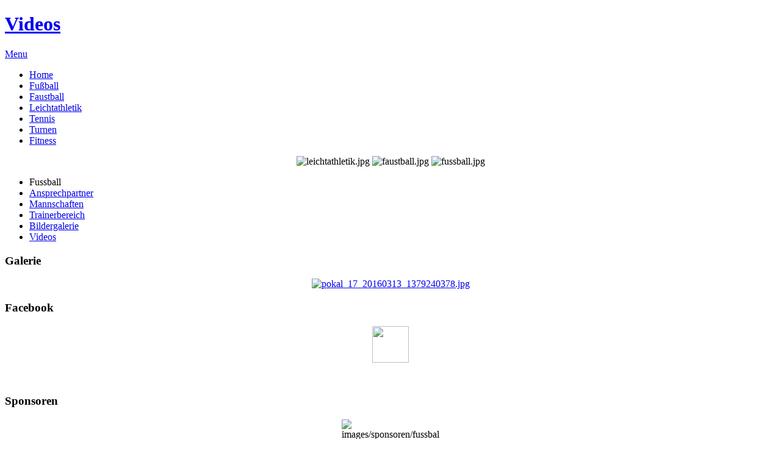

--- FILE ---
content_type: text/html; charset=utf-8
request_url: https://ahlhorner-sportverein.de/fussball/videos
body_size: 4930
content:
<!doctype html>
<!--[if IEMobile]><html class="iemobile" lang="de-de"> <![endif]-->
<!--[if IE 7]>    <html class="no-js ie7 oldie" lang="de-de"> <![endif]-->
<!--[if IE 8]>    <html class="no-js ie8 oldie" lang="de-de"> <![endif]-->
<!--[if gt IE 8]><!-->  <html class="no-js" lang="de-de"> <!--<![endif]-->

<head>

  <link href='http://fonts.googleapis.com/css?family=Open+Sans:400,300,700' rel='stylesheet' type='text/css'>
   <link href='http://fonts.googleapis.com/css?family=Open+Sans:400,300,700' rel='stylesheet' type='text/css'>
  <link rel="shortcut icon" href="/favicon.ico" type="image/x-icon">
  <link rel="icon" href="/favicon.ico" type="image/x-icon">
  <base href="https://ahlhorner-sportverein.de/fussball/videos" />
	<meta http-equiv="content-type" content="text/html; charset=utf-8" />
	<meta name="keywords" content="Ahlhorner Sportverein, Fußball, Faustball, Leichtathletik, Tennis, Turnen, Ortspokal, Ortspokalturnier, fussball, asv, Badminton, Bodystyling, Gymnastik, fitness, Integrationsstuetspunkt, Hans juergen Beil Stadion, Schulsportplatz,Frauen,Juniorinnen,Mädchenfußball,B-Platz,Trainerinformationen" />
	<meta name="description" content="Der Ahlhorner Sportverein ist ein Mehrspartenverein mit Schwerpunkt Fussball und Faustball. Er möchte allen Personen ermöglichen, unabhängig von Herkunft, Geschlecht und Alter, Sport treiben zu können.Er ist seit Jahren Integrationsstützpunkt im Rahmen des Projektes&quot; Integration durch Sport&quot; des BMI.
Die Faustballabteilung ist seit Jahrzehnten in der Spitze des Deutschen Faustball vertretten." />
	<title>Videos</title>
	<link href="/templates/ahlhorn/favicon.ico" rel="shortcut icon" type="image/vnd.microsoft.icon" />
	<link href="/media/com_jce/site/css/content.min.css?badb4208be409b1335b815dde676300e" rel="stylesheet" type="text/css" />
	<link href="/templates/ahlhorn/css/normalize.css" rel="stylesheet" type="text/css" />
	<link href="/templates/ahlhorn/css/template.css?f=0&amp;b=0&amp;fa=0&amp;v=1" rel="stylesheet" type="text/css" />
	<link href="/templates/ahlhorn/css/responsive.css?f=0&amp;b=0&amp;fa=0&amp;v=1" rel="stylesheet" type="text/css" />
	<link href="/media/mod_responsivemenu/css/theme1.css.php?maxMobileWidth=800&amp;menuBG=%233474a6&amp;textColor=%23ffffff&amp;textColor2=%23247eab&amp;rootItemsCount=7&amp;moduleid=143" rel="stylesheet" type="text/css" />
	<style type="text/css">
.random_image_extended {text-align: center; margin: 10px 0 !important;}
.random_image_extended_small {text-align: right; font-size: 0.85em !important; margin-top: 15px !important;}

#lveis-wrapper_3 {
	width: 160px !important;
	height: 70px !important;
	background-color: transparent !important;
	margin:0 0 10px 0 !important;
	padding:0 !important;
	float:none;
}
#lveis-wrapper_3 ul#lveis {
	height: 70px !important;
}
#lveis-wrapper_3 ul#lveis a {
	display:block;
}
#lveis-wrapper_3 ul#lveis, #lveis-wrapper_3 ul#lveis li {
	margin:0;
	padding:0;
	list-style-type:none;
	overflow:hidden;
}
#lveis-wrapper_3 .lveisnav {
	width: 150px !important;
	height: 30px !important;
	background:#333333 !important;
	border:1px solid #111111 !important;
	padding:4px !important;
	display:inline-block;
	display:block;
	overflow: hidden;
}
#lveis-wrapper_3 .lveisindex a {
	float:left;
	background-image:url("modules/mod_lv_enhanced_image_slider/images/links.png");
	background-repeat:no-repeat;
}
#lveis-wrapper_3 .lveisindex a:hover {
	background-image:url("modules/mod_lv_enhanced_image_slider/images/links.png");
	background-repeat:no-repeat;
	background-position: 0 -26px;
}
#lveis-wrapper_3 .lveisnav .prev, #lveis-wrapper_3 .lveisnav .next {
	float:right;
	display:block;
}
#lveis-wrapper_3 .lveisnav a {
	color:#888888 !important;
	border:1px solid #282828 !important;
	font-family: Arial, Helvetica, Sans-Serif !important;
	font-size:14px !important;
	padding:0 3px !important;
	margin:2px;
	text-decoration:none;
}
#lveis-wrapper_3 .lveisnav a:hover {
	color: #FFFFFF !important;
}
#lveis-wrapper_3 .lveisindex a.activeSlide {
	color: #FFFFFF !important;
	background:#222222 !important;
	border-color:#111111 !important;
	font-weight:bold;
}
#lveis-wrapper_3 #lveis img, #lveis-wrapper_3 #lveis a {
	border:0 !important;
	outline:0 !important;
	margin:0 !important;
	padding:0 !important;
}
#lveis-wrapper_3 .lveisnav-clr {
	clear:both;
}
.random_image_extended {text-align: center; margin: 10px 0 !important;}
.random_image_extended_small {text-align: right; font-size: 0.85em !important; margin-top: 15px !important;}

	</style>
	<script src="/media/jui/js/jquery.min.js?9bd4aa7e9f15883be97b664330fc1305" type="text/javascript"></script>
	<script src="/media/jui/js/jquery-noconflict.js?9bd4aa7e9f15883be97b664330fc1305" type="text/javascript"></script>
	<script src="/media/jui/js/jquery-migrate.min.js?9bd4aa7e9f15883be97b664330fc1305" type="text/javascript"></script>
	<script src="/media/system/js/caption.js?9bd4aa7e9f15883be97b664330fc1305" type="text/javascript"></script>
	<script src="/templates/ahlhorn/js/modernizr-2.6.2.js" type="text/javascript"></script>
	<script src="/templates/ahlhorn/js/responsiveExtensions.js" type="text/javascript"></script>
	<script src="/modules/mod_responsivemenu/js/jquery.easing.1.3.js" type="text/javascript" defer="defer"></script>
	<script src="/modules/mod_responsivemenu/js/theme1.js" type="text/javascript" defer="defer"></script>
	<script type="text/javascript">
jQuery(window).on('load',  function() {
				new JCaption('img.caption');
			});
	</script>

  <meta name="viewport" content="width=device-width, initial-scale=1.0, maximum-scale=1.0, user-scalable=0" />
  <link rel="apple-touch-icon-precomposed" href="/templates/ahlhorn/images/apple-touch-icon-57x57-precomposed.png">
  <link rel="apple-touch-icon-precomposed" sizes="72x72" href="/templates/ahlhorn/images/apple-touch-icon-72x72-precomposed.png">
  <link rel="apple-touch-icon-precomposed" sizes="114x114" href="/templates/ahlhorn/images/apple-touch-icon-114x114-precomposed.png">
  <link rel="apple-touch-icon-precomposed" sizes="144x144" href="/templates/ahlhorn/images/apple-touch-icon-144x144-precomposed.png"> 
  <link rel="image_scr" href="http://www.ahlhorner-sportverein.de/templates/ahlhorn/images/facebook.jpg">
  <meta property=”og:title” content=”Ahlhorner Sportverein 1921 e.V.”/>
  <meta property=”og:type” content=”movie”/>
  <meta property=”og:url” content=”http://www.ahlhorner-sportverein.de”/>
  <meta property=”og:locale” content=”de_DE”/>
  <meta property=”og:image” content=”http://www.ahlhorner-sportverein.de/templates/ahlhorn/images/facebook.jpg”/>
 <meta name="title" content="http://www.ahlhorner-sportverein.de" />
<meta name="description" content="Ahlhorner Sportverein 1921 e.V." />
<link rel="http://www.ahlhorner-sportverein.de/templates/ahlhorn/images/facebook.jpg" href="/thumbnail_image" / >
<meta name="medium" content="medium_type" /> 
  <!--[if lte IE 9]>
  <style type="text/css">
     #header #header-menu {display: table;}
     #header-menu ul.menu {display: table-row;}
     #header-menu ul.menu li {display: table-cell;}
   </style>
  <![endif]-->
  <!--[if lte IE 8]>
    <script src="http://html5shim.googlecode.com/svn/trunk/html5.js"></script>
          <style> 
        {behavior:url(/templates/ahlhorn/js/PIE.htc);}
        #img-box .random_image_extended img {
          width: 159px;
        }
      </style>
      <![endif]-->
</head>
  
<body class="page videos fussball">
    
  <div id="container">

    <div id="header">
    
      <div id="logo">
        <h1><a href="/" title="Videos">Videos</a></h1>
    
      </div>
      
      <div id="header-menu">
      
        	<a class="toggleMenu " href="#"><span>Menu</span></a>
	<ul id="responsiveMenu143" class="responsiveMenuTheme1 menu " data-maxmobilewidth = "800">
	<li id="item-101" class="first parent"><a href="/" ><span class="linker">Home</span></a></li><li id="item-112" class="active parent"><a href="/fussball" ><span class="linker">Fußball</span></a></li><li id="item-113" class="parent"><a href="/faustball" ><span class="linker">Faustball</span></a></li><li id="item-114" class="parent"><a href="/leichtathletik" ><span class="linker">Leichtathletik</span></a></li><li id="item-115"><a href="/tennis" ><span class="linker">Tennis</span></a></li><li id="item-344" class="parent"><a href="/turnen" ><span class="linker">Turnen</span></a></li><li id="item-353" class="parent"><a href="/fitness" ><span class="linker">Fitness</span></a></li></ul>
	
      
      </div>
      
      <div id="img-box">
      
        <!-- RIE - Random Image Extended - Kubik-Rubik Joomla! Extensions --><div class="random_image_extended">
                                        
                        
            <img src="/images/galerie/leichtathletik/leichtathletik.jpg" alt="leichtathletik.jpg" width="" height="" />        
        	            
            <img src="/images/galerie/faustball/faustball.jpg" alt="faustball.jpg" width="" height="" />        
        	            
            <img src="/images/galerie/fussball/fussball.jpg" alt="fussball.jpg" width="" height="" />        
        	        
                                                </div>
        
        <div id="one"><!--<h6>sportlich<h6>--></div>
        <div id="two"><!--<h6>fair</h6>--></div>
        <div id="three"><!--<h6>nah</h6>--></div>
      
      </div>
      
    </div>
  
    <div id="main" class="clearfix">
    
      <div id="left">
        <div id="sidebar-menu"><ul class="nav menu mod-list">
<li class="item-578 divider"><span class="separator ">Fussball</span>
</li><li class="item-668"><a href="/fussball/ansprechpartner-1" >Ansprechpartner</a></li><li class="item-188 parent"><a href="/fussball/mannschaften" >Mannschaften</a></li><li class="item-442 parent"><a href="/fussball/trainerbereich" >Trainerbereich</a></li><li class="item-191"><a href="/fussball/bildergalerie" >Bildergalerie</a></li><li class="item-352 current active"><a href="/fussball/videos" >Videos</a></li></ul>
</div>
        
        		<div class="moduletable modul-137">
							<h3>Galerie</h3>
						<!-- RIE - Random Image Extended - Kubik-Rubik Joomla! Extensions --><div class="random_image_extended modul-137">
                                <a href="http://www.ahlhorner-sportverein.de/fussball/bildergalerie" title=""
            >
                            
                        
            <img src="/images/joomgallery/thumbnails/fussball_2//2016_229/kreispokal_viertelfinale__237/pokal_17_20160313_1379240378.jpg" alt="pokal_17_20160313_1379240378.jpg" width="" height="" />        
        	        
                            </a>
                                        </div>		</div>
			<div class="moduletable modul-137">
							<h3>Facebook</h3>
						

<div class="custom modul-137"  >
	<p><a href="https://de-de.facebook.com/ahlhorner.sportverein.fussball" target="_blank" rel="noopener"><img src="/images/fussball/Allgemein/fb.jpg" style="display: block; margin-left: auto; margin-right: auto;" width="60" height="60" border="0" /></a></p>
<p>&nbsp;</p></div>
		</div>
			<div class="moduletable modul-137">
							<h3>Sponsoren</h3>
						
	<!--<script type="text/javascript" src="/modules/mod_lv_enhanced_image_slider/js/jquery-1.7.2.min.js"></script>-->
	<script type="text/javascript" src="/modules/mod_lv_enhanced_image_slider/js/jquery.cycle.all.min.js"></script>

<script type="text/javascript"> 
	var jQlveis = jQuery.noConflict(); 
	jQlveis(document).ready(function() {
		jQlveis('#lveis-wrapper_3 ul#lveis').cycle({
			fx: 'fade',
			random: 0,
			timeout: 5000,
			speed: 1000,
			next: '#lveis-wrapper_3 .lveisnav .next',
			prev: '#lveis-wrapper_3 .lveisnav .prev',
			pager:'#lveis-wrapper_3 .lveisindex',
			height: 70,
			pause: 0		});
	});
</script>
<center>	<noscript>You need Javascript enabled in your browser to see sliding images...</noscript>
	
	<div id="lveis-wrapper_3">
		<ul id="lveis">
			<li><img src="/images/sponsoren/fussball/BAOS.jpg" alt="images/sponsoren/fussball/BAOS.jpg" /></li><li><img src="/images/sponsoren/fussball/Beil.jpg" alt="images/sponsoren/fussball/Beil.jpg" /></li><li><img src="/images/sponsoren/fussball/Brning Transporte.jpg" alt="images/sponsoren/fussball/Brning Transporte.jpg" /></li><li><img src="/images/sponsoren/fussball/Bvise.png" alt="images/sponsoren/fussball/Bvise.png" /></li><li><img src="/images/sponsoren/fussball/Euro Dner.jpg" alt="images/sponsoren/fussball/Euro Dner.jpg" /></li><li><img src="/images/sponsoren/fussball/Fahrschule_Dieter_Spille.jpg" alt="images/sponsoren/fussball/Fahrschule_Dieter_Spille.jpg" /></li><li><img src="/images/sponsoren/fussball/Fischer.jpg" alt="images/sponsoren/fussball/Fischer.jpg" /></li><li><img src="/images/sponsoren/fussball/Ford Runge.jpg" alt="images/sponsoren/fussball/Ford Runge.jpg" /></li><li><img src="/images/sponsoren/fussball/GG_Tanktechnik.jpeg" alt="images/sponsoren/fussball/GG_Tanktechnik.jpeg" /></li><li><img src="/images/sponsoren/fussball/Grper.jpg" alt="images/sponsoren/fussball/Grper.jpg" /></li><li><img src="/images/sponsoren/fussball/Heidemark.png" alt="images/sponsoren/fussball/Heidemark.png" /></li><li><img src="/images/sponsoren/fussball/Hoffmann_Metallbau.jpg" alt="images/sponsoren/fussball/Hoffmann_Metallbau.jpg" /></li><li><img src="/images/sponsoren/fussball/Logo-AAN-ROT.png" alt="images/sponsoren/fussball/Logo-AAN-ROT.png" /></li><li><img src="/images/sponsoren/fussball/LzO_Logo ah.gif" alt="images/sponsoren/fussball/LzO_Logo ah.gif" /></li><li><img src="/images/sponsoren/fussball/Mastputen-.png" alt="images/sponsoren/fussball/Mastputen-.png" /></li><li><img src="/images/sponsoren/fussball/Mller_Immobilien.jpg" alt="images/sponsoren/fussball/Mller_Immobilien.jpg" /></li><li><img src="/images/sponsoren/fussball/Nordwind_Etiketten.jpeg" alt="images/sponsoren/fussball/Nordwind_Etiketten.jpeg" /></li><li><img src="/images/sponsoren/fussball/Ostmann.jpg" alt="images/sponsoren/fussball/Ostmann.jpg" /></li><li><img src="/images/sponsoren/fussball/Rohloff Logo.jpg" alt="images/sponsoren/fussball/Rohloff Logo.jpg" /></li><li><img src="/images/sponsoren/fussball/Schrder_Garten-__Landschaftsbau.jpeg" alt="images/sponsoren/fussball/Schrder_Garten-__Landschaftsbau.jpeg" /></li><li><img src="/images/sponsoren/fussball/Sdbeck.gif" alt="images/sponsoren/fussball/Sdbeck.gif" /></li><li><img src="/images/sponsoren/fussball/Steffel Logo.jpg" alt="images/sponsoren/fussball/Steffel Logo.jpg" /></li><li><img src="/images/sponsoren/fussball/Stoll Imobilien Logo.jpg" alt="images/sponsoren/fussball/Stoll Imobilien Logo.jpg" /></li><li><img src="/images/sponsoren/fussball/V Stoll.jpg" alt="images/sponsoren/fussball/V Stoll.jpg" /></li><li><img src="/images/sponsoren/fussball/Vagts_Haustechnik.jpg" alt="images/sponsoren/fussball/Vagts_Haustechnik.jpg" /></li><li><img src="/images/sponsoren/fussball/ahlhorner apotheke.jpg" alt="images/sponsoren/fussball/ahlhorner apotheke.jpg" /></li><li><img src="/images/sponsoren/fussball/logo-srp.png" alt="images/sponsoren/fussball/logo-srp.png" /></li><li><img src="/images/sponsoren/fussball/neu2zugeschn.JPG" alt="images/sponsoren/fussball/neu2zugeschn.JPG" /></li><li><img src="/images/sponsoren/fussball/treugarant.gif" alt="images/sponsoren/fussball/treugarant.gif" /></li><li><img src="/images/sponsoren/fussball/wiesesnger.gif" alt="images/sponsoren/fussball/wiesesnger.gif" /></li>		</ul>
				<div class="lveisnav-clr"></div>
	</div>
</center>		</div>
	
		<div id="rright" style="display:none;">		<div class="moduletable modul-137">
							<h3>Integration</h3>
						

<div class="custom modul-137"  >
	<p><a href="https://integration.dosb.de/" target="_blank"><img src="/images/vorlage/DOSB_Button_Stuetzpunktverein_07.18.png" alt="DOSB Button Stuetzpunktverein 07.18" style="display: block; margin-left: auto; margin-right: auto;" width="125" height="208" /></a>&nbsp;&nbsp;&nbsp;&nbsp;&nbsp;&nbsp;&nbsp;&nbsp;&nbsp;&nbsp;&nbsp;&nbsp;&nbsp;&nbsp;&nbsp;&nbsp;&nbsp;&nbsp;&nbsp;&nbsp;&nbsp;&nbsp;&nbsp;&nbsp;&nbsp;&nbsp;</p>
<p>&nbsp;</p></div>
		</div>
	</div>
      </div>
    
      <div id="content">﻿<div class="blogfussball" itemscope itemtype="https://schema.org/Blog">
	
			<h2> 							<span class="subheading-category">Videos Fussball</span>
					</h2>
		
	
	
	
				<div class="items-leading clearfix">
							<div class="leading-0"
					itemprop="blogPost" itemscope itemtype="https://schema.org/BlogPosting">
					
	<div class="page-header">
					<h2 itemprop="name">
									Siegerehrung Nachwuchsförderpreis 2015							</h2>
		
		
		
			</div>







<p>
<video controls="controls" src="/images/fussball/Videos/Siegerehrung.mp4" width="500" height="282" style="float: left;" type="video/mp4"></video>
 &nbsp;<br />&nbsp;&nbsp;</p>
<p>&nbsp;</p>
<p>&nbsp;</p>
<p>&nbsp;</p>
<p>&nbsp;</p>
<p>&nbsp;</p>
<p>&nbsp;</p>
<p>&nbsp;</p>



				</div>
									</div><!-- end items-leading -->
	
	
																	<div class="items-row cols-1 row-0 row-fluid clearfix">
						<div class="span12">
				<div class="item column-1"
					itemprop="blogPost" itemscope itemtype="https://schema.org/BlogPosting">
					
	<div class="page-header">
					<h2 itemprop="name">
									Die DFB Amateurfußball-Kampagne: Wolfgang Spielberger							</h2>
		
		
		
			</div>







<p>30.10.2013</p>
<p><iframe src="http://tv.dfb.de/player_frame.php?view=6935&amp;startplaying=false" width="500" height="350"></iframe></p>



				</div>
				<!-- end item -->
							</div><!-- end span -->
							</div><!-- end row -->
						
	
		</div>
</div>
    
      <div id="right">		<div class="moduletable modul-137">
							<h3>Integration</h3>
						

<div class="custom modul-137"  >
	<p><a href="https://integration.dosb.de/" target="_blank"><img src="/images/vorlage/DOSB_Button_Stuetzpunktverein_07.18.png" alt="DOSB Button Stuetzpunktverein 07.18" style="display: block; margin-left: auto; margin-right: auto;" width="125" height="208" /></a>&nbsp;&nbsp;&nbsp;&nbsp;&nbsp;&nbsp;&nbsp;&nbsp;&nbsp;&nbsp;&nbsp;&nbsp;&nbsp;&nbsp;&nbsp;&nbsp;&nbsp;&nbsp;&nbsp;&nbsp;&nbsp;&nbsp;&nbsp;&nbsp;&nbsp;&nbsp;</p>
<p>&nbsp;</p></div>
		</div>
	</div>
    
    </div>
    
    <div id="footer">
    
      <div id="footer-menu">
        <ul class="nav menu mod-list">
<li class="item-119 divider deeper parent"><span class="separator ">Verein</span>
<ul class="nav-child unstyled small"><li class="item-120"><a href="/ahlhorner-sv/leitbild" >Über uns</a></li><li class="item-121"><a href="/ahlhorner-sv/kontakt" >Kontakt</a></li><li class="item-122"><a href="/ahlhorner-sv/sportanlagen" >Sportanlagen</a></li></ul></li><li class="item-124 divider deeper parent"><span class="separator ">Mitglied werden</span>
<ul class="nav-child unstyled small"><li class="item-127"><a href="/ahlhorner-sv/mitglied-werden/beitrittserklaerung" >Beitrittserklärung</a></li><li class="item-128"><a href="/ahlhorner-sv/mitglied-werden/vereinssatzung" >Satzung</a></li><li class="item-129"><a href="/ahlhorner-sv/vorstand" >Vorstand</a></li></ul></li><li class="item-125 divider deeper parent"><span class="separator ">Rechtliches</span>
<ul class="nav-child unstyled small"><li class="item-132"><a href="/ahlhorner-sv/rechtliches/impressum" >Impressum</a></li><li class="item-133"><a href="/rechtliches/2013-03-04-11-00-19" >Datenschutz</a></li><li class="item-134"><a href="/ahlhorner-sv/rechtliches/haftungsausschluss" >Haftungsausschluss</a></li></ul></li></ul>

      </div>
      
      <div id="kontakt">
        		<div class="moduletable">
							<h3>Kontakt</h3>
						

<div class="custom"  >
	<p><strong>Ahlhorner SV<br></strong>Im Wiesengrund 4<br>26197 Ahlhorn</p></div>
		</div>
	
      </div>
    
    </div>
  
  </div>

  
  
</body>
</html>